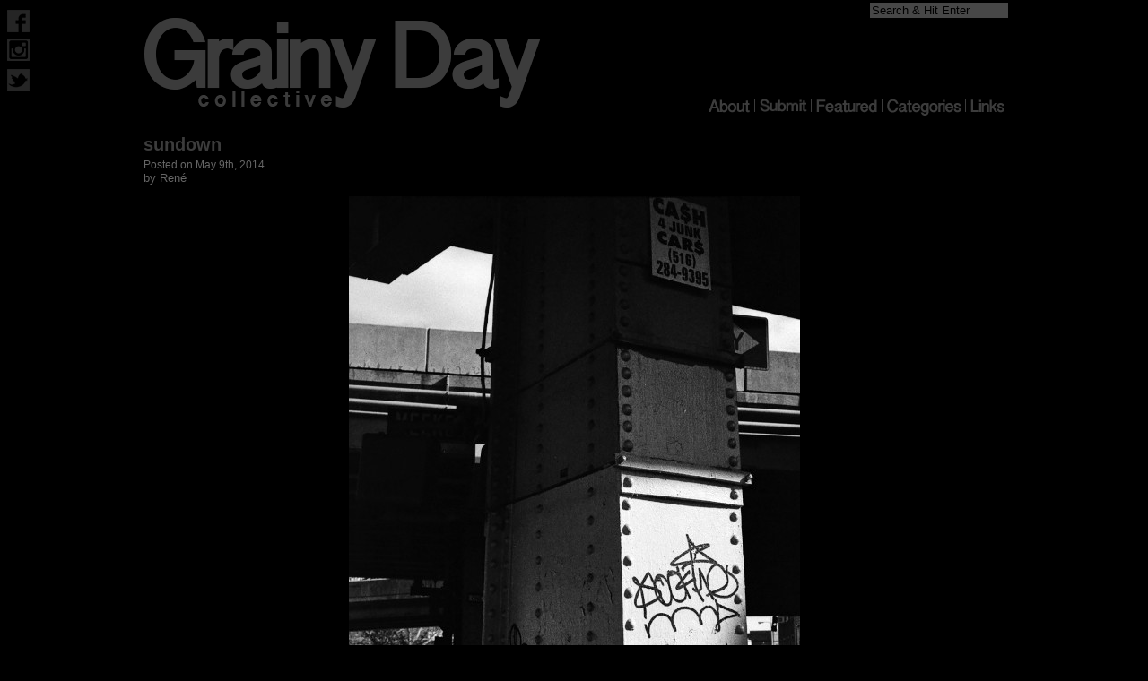

--- FILE ---
content_type: text/html; charset=UTF-8
request_url: http://www.grainydaycollective.com/2014/05/sundown/
body_size: 2315
content:
<!DOCTYPE html>
<html lang="en">
<head>
<title>Grainy Day Collective</title>
<link rel="stylesheet" href="http://www.grainydaycollective.com/wp-content/themes/GrainyDayV1-2/style.css">
<meta charset="UTF-8">
<meta name="google-site-verification" content="LUKW5xGd1CM0rEYYe3CO0hI9NGx0Ae9qqVfvcR2E_vo" />
<meta name="viewport" content="width=device-width" />

<meta name="description" content="100 percent film photography blog by a group of young photographers from London and New York. Dedicated to keeping analog photography alive." />
<meta name="keywords" content="Film,Analog,Photography,Blog,35mm">

<link rel="alternate" type="application/rss+xml" title="RSS 2.0" href="http://www.grainydaycollective.com/feed/" />
<link rel="alternate" type="text/xml" title="RSS .92" href="http://www.grainydaycollective.com/feed/rss/" />
<link rel="alternate" type="application/atom+xml" title="Atom 0.3" href="http://www.grainydaycollective.com/feed/atom/" />

<link href="/wp-content/themes/GrainyDayV1-2/AppIcon.appiconset/Icon-Small.png" rel="apple-touch-icon" />
<link href="/wp-content/themes/GrainyDayV1-2/AppIcon.appiconset/Icon-76.png" rel="apple-touch-icon" sizes="76x76" />
<link href="/wp-content/themes/GrainyDayV1-2/AppIcon.appiconset/Icon-60@2x.png" rel="apple-touch-icon" sizes="120x120" />
<link href="/wp-content/themes/GrainyDayV1-2/AppIcon.appiconset/Icon-76@2x.png" rel="apple-touch-icon" sizes="152x152" />
<link href="/wp-content/themes/GrainyDayV1-2/AppIcon.appiconset/Icon-60@3x.png" rel="apple-touch-icon" sizes="180x180" />

</head>
<body itemscope itemtype="http://schema.org/WebPage" >
    
    
    <div id="fb-root"></div>
<script>(function(d, s, id) {
  var js, fjs = d.getElementsByTagName(s)[0];
  if (d.getElementById(id)) return;
  js = d.createElement(s); js.id = id;
  js.src = "//connect.facebook.net/en_GB/sdk.js#xfbml=1&version=v2.5&appId=282578308552059";
  fjs.parentNode.insertBefore(js, fjs);
}(document, 'script', 'facebook-jssdk'));</script>


<div id="socialwidget">

  <a href="https://www.facebook.com/grainydaycollective"><img src="http://www.grainydaycollective.com/wp-content/themes/GrainyDayV1-2/images/faceoff.png" onmouseover="this.src='http://www.grainydaycollective.com/wp-content/themes/GrainyDayV1-2/images/faceon.png'" onmouseout="this.src='http://www.grainydaycollective.com/wp-content/themes/GrainyDayV1-2/images/faceoff.png'" height="25" width="25" alt="Follow our Facebook" style="margin-top:3px" /></a>

  <a href="http://instagram.com/grainydaycollective"><img src="http://www.grainydaycollective.com/wp-content/themes/GrainyDayV1-2/images/instoff.png" onmouseover="this.src='http://www.grainydaycollective.com/wp-content/themes/GrainyDayV1-2/images/inston.png'" onmouseout="this.src='http://www.grainydaycollective.com/wp-content/themes/GrainyDayV1-2/images/instoff.png'" height="25" width="25" alt="Follow our Instagram" style="margin-top:3px" /></a>

 <a href="https://twitter.com/GrainyDayPhotos"><img src="http://www.grainydaycollective.com/wp-content/themes/GrainyDayV1-2/images/twitoff.png" onmouseover="this.src='http://www.grainydaycollective.com/wp-content/themes/GrainyDayV1-2/images/twiton.png'" onmouseout="this.src='http://www.grainydaycollective.com/wp-content/themes/GrainyDayV1-2/images/twitoff.png'" height="25" width="25" alt="Follow us on Twitter" style="margin-top:5px" /></a>

</div>
<div class="BKimage"> 
  <div id="wrapper">
<form method="get" id="searchform" action="http://www.grainydaycollective.com/">
<label class="hidden" for="s">Search for:</label>
<div>
<input type="text" value="Search & Hit Enter" name="s" id="s" onfocus="if (this.value == 'Search & Hit Enter') {this.value = '';}" onblur="if (this.value == '') {this.value = 'Search & Hit Enter';}" />

<input type="submit" id="searchsubmit" value="Search" />
</div>
</form>    <div id="header" itemscope="itemscope" itemtype="http://schema.org/WPHeader" role="banner" >
        <div id="menulist" role="navigation" >
        
                                        <div id="menu-link"><a href="http://grainydaycollective.com/links/"><img src="http://www.grainydaycollective.com/wp-content/themes/GrainyDayV1-2/images/menu/off-link.png" onmouseover="this.src='http://www.grainydaycollective.com/wp-content/themes/GrainyDayV1-2/images/menu/on-link.png'" onmouseout="this.src='http://www.grainydaycollective.com/wp-content/themes/GrainyDayV1-2/images/menu/off-link.png'" height="15" width="38" alt="links"  /></a></div>
            
          <div class="menu-divide"><img src="http://www.grainydaycollective.com/wp-content/themes/GrainyDayV1-2/images/menu/menu-devide.png" alt="divider"></div>
          
                                                                       <div id="menu-categories"><a href="http://grainydaycollective.com/categories/"><img src="http://www.grainydaycollective.com/wp-content/themes/GrainyDayV1-2/images/menu/off-categories.png" onmouseover="this.src='http://www.grainydaycollective.com/wp-content/themes/GrainyDayV1-2/images/menu/on-categories.png'" onmouseout="this.src='http://www.grainydaycollective.com/wp-content/themes/GrainyDayV1-2/images/menu/off-categories.png'" alt="categories"  /></a></div>
          
          <div class="menu-divide"><img src="http://www.grainydaycollective.com/wp-content/themes/GrainyDayV1-2/images/menu/menu-devide.png" alt="dvider"></div>

 <div id="menu-featured"><a href="http://grainydaycollective.com/featured-photographers/"><img src="http://www.grainydaycollective.com/wp-content/themes/GrainyDayV1-2/images/menu/off-featured.png" onmouseover="this.src='http://www.grainydaycollective.com/wp-content/themes/GrainyDayV1-2/images/menu/on-featured.png'" onmouseout="this.src='http://www.grainydaycollective.com/wp-content/themes/GrainyDayV1-2/images/menu/off-featured.png'" height="15" width="68" alt="featured"  /></a></div>
          
          <div class="menu-divide"><img src="http://www.grainydaycollective.com/wp-content/themes/GrainyDayV1-2/images/menu/menu-devide.png" alt="divider"></div> 
          
              <div id="menu-submit"><a href="http://grainydaycollective.com/submit/"><img src="http://www.grainydaycollective.com/wp-content/themes/GrainyDayV1-2/images/menu/off-submit.png" onmouseover="this.src='http://www.grainydaycollective.com/wp-content/themes/GrainyDayV1-2/images/menu/on-submit.png'" onmouseout="this.src='http://www.grainydaycollective.com/wp-content/themes/GrainyDayV1-2/images/menu/off-submit.png'" height="15" width="53" alt="submit"  /></a></div>
          
          <div class="menu-divide"><img src="http://www.grainydaycollective.com/wp-content/themes/GrainyDayV1-2/images/menu/menu-devide.png" alt="divider" ></div> 
          
          <div id="menu-about"><a href="http://grainydaycollective.com/about/"><img src="http://www.grainydaycollective.com/wp-content/themes/GrainyDayV1-2/images/menu/off-about.png" onmouseover="this.src='http://www.grainydaycollective.com/wp-content/themes/GrainyDayV1-2/images/menu/on-about.png'" onmouseout="this.src='http://www.grainydaycollective.com/wp-content/themes/GrainyDayV1-2/images/menu/off-about.png'" height="15" width="46" alt="About"  /></a></div>
          


        </div>
        
   <div id="headerReplacement"><a href="http://grainydaycollective.com/"><img src="http://www.grainydaycollective.com/wp-content/themes/GrainyDayV1-2/images/headbanner.png" onmouseover="this.src='http://www.grainydaycollective.com/wp-content/themes/GrainyDayV1-2/images/headbanner-hv.png'" onmouseout="this.src='http://www.grainydaycollective.com/wp-content/themes/GrainyDayV1-2/images/headbanner.png'" alt="Grainy Day Collective | Film Photography Blog" itemprop="image" /></a></div>
        
    </div> 
<div id="main" itemprop="mainContentOfPage" itemscope="itemscope" itemtype="http://schema.org/Blog">
  <div id="pagecont">
        <h1 itemprop="headline"><a href="http://www.grainydaycollective.com/2014/05/sundown/">sundown</a></h1>
    <span class="timeNdate">Posted on May 9th, 2014</span><br>
    by <span itemscope itemtype="http://schema.org/Person" itemprop="author">René</span>
    <p><a href="http://www.grainydaycollective.com/wp-content/uploads/2014/04/bqe2.jpg"><img class="alignnone size-medium wp-image-1885" src="http://www.grainydaycollective.com/wp-content/uploads/2014/04/bqe2-503x760.jpg" alt="bqe2" width="503" height="760" srcset="http://www.grainydaycollective.com/wp-content/uploads/2014/04/bqe2-503x760.jpg 503w, http://www.grainydaycollective.com/wp-content/uploads/2014/04/bqe2.jpg 1061w" sizes="(max-width: 503px) 100vw, 503px" /></a></p>
    <span class="metadata"><ul class='post-meta'>
<li><span class='post-meta-key'>Camera:</span>nikon F3</li>
<li><span class='post-meta-key'>Film:</span>neopan 400 (EI 800)</li>
<li><span class='post-meta-key'>Where:</span>brooklyn, NYC</li>
</ul>
</span>
    <hr>
      </div>
  </div>

<!--<div id="delimiter"></div>-->

<div id="footer" itemscope="itemscope" itemtype="http://schema.org/WPFooter" >
</div>
<div class="copyright">© 2013-2026 GrainyDayCollective.com All Rights Reserved</div>
</div>
</div>

</body>
</html>

--- FILE ---
content_type: text/css
request_url: http://www.grainydaycollective.com/wp-content/themes/GrainyDayV1-2/style.css
body_size: 1302
content:
body {
	background-color:#000;
	color:#666;
}

h2 {
	margin-top:2px;
	color:#3c3c3c;
	font-size:20px;
	margin-bottom:3px;
}

h2 a, h2 a:link {
	color:#3c3c3c;
}

h2 a:visited { 
    color: #3c3c3c; 
}

h2 a:hover, h2 a:active { 
    color:#CCC; 
}

h1 {
	margin-top:2px;
	color:#3c3c3c;
	font-size:20px;
	margin-bottom:3px;
}

h1 a, h1 a:link {
	color:#3c3c3c;
}

h1 a:visited { 
    color: #3c3c3c; 
}

h1 a:hover, h1 a:active { 
    color:#CCC; 
}

a {
	color:#CCC;
	text-decoration:none;
}

a:hover {
	color:#FFF;
}

hr {
	color:#333;
	background-color:#333;
	height:1px;
	border:0;
}

.BKimage {
	padding:20px;
	/* background-image:url(/wp-content/themes/grainydayV1/images/100film.png); */
	background-repeat:no-repeat;
	background-position:right top;
}

#wrapper {
    display: block; 
/*    border: 1px #a2a2a2 solid;*/
    width:960px; 
    margin:0px auto;
    margin-top:-25px;
	font-family:Arial, Helvetica, sans-serif;
    font-size:13px;
}

#header {
	height:100px;
	/* background-color:#89C78F; */
}

.headerReplacement {
   text-indent: -9999px;
   height:100px;
   width:445px;
   background: url(/wp-content/themes/grainydayV1/images/headbanner.png) no-repeat; 
   margin-left:0px;
   margin-top:0px;
   margin-bottom:0px;
   float:left;
}

.headerReplacement:hover {
   background: url(/wp-content/themes/grainydayV1/images/headbanner-hv.png) no-repeat; 
}

input#s {
margin-left:810px;
width:150px;
border-width:0px;
background:#474747;
}

input#searchsubmit {
display:none;
color:#000000;
background:#474747;
}

label.hidden {
    display:none;
}

#socialwidget {
        width:25px;
        height:60px;
        position:absolute;
}


#menulist {
/*	background-color:#E74447; */
	margin-top:90px;
	width:470px;
	height:20px;
	float:right;

}

.menu-divide {
	width:1px;
	height:15px;
	padding-left:5px;
	padding-right:5px;
	float:right;

}

#menu-about {
	/*background-color:#6686BD;*/
	width:46px;
	height:15px;
	margin-top:0px;
	float:right;
	margin-top:1px;
}

#menu-link {
	/*background-color:#82B65A;*/
	width:38px;
	height:15px;
	float:right;
    margin-top:1px;
}

#menu-submit {
	/*background-color:#82B65A;*/
	width:52px;
	height:15px;
	float:right;

}

#menu-featured {
	/*background-color:#82B65A;*/
	width:68px;
	height:15px;
	float:right;
    margin-top:1px;
}

#menu-categories {
	/*background-color:#82B65A;*/
	width:82px;
	height:18px;
	float:right;

}

#main {
	margin-top:30px;
}

#content {
    /*border: 2px #a2a2a2 solid;*/
	background-color:#000;
	padding-left:0x;
}

#content img {
	display:block;
	margin:auto;
}

.blogText {
	display:inline-block;
	padding:5px;
	width:auto;
	height:auto;
	background-color:#262626;
	
}

.more-link {
        color:#8210EC;
}


#pagecont {
    /*border: 2px #a2a2a2 solid;*/
	background-color:#000;
	padding-left:0x;
}

#pagecont img {
	display:block;
	margin:auto;
}

.aboutTable {
        margin-right:auto;
        margin-left:auto;
}

.aboutTable  tr {
        text-align:center;
        padding-bottom:50px;
}

tableDiv {
        width:100%;
        height:100%;
}


.timeNdate {
	font-size:12px;
}

.metadata {
	font-size:12px;
}

/*#sidebar {
    width: 23%;
    border: 2px #a2a2a2 solid;
    float: right;
}

#delimiter {
    clear: both;
} */

#footer {
    border: 2px #000 solid;
	color:#313131;
	font-size:12px;
	height:14px;
}

#navigation {
        width:100%;
        clear: both;
        
}

.title {
    font-size: 11pt;
    font-family: verdana;
    font-weight: bold;
}

.alignright {
        float:right;
      

}

.alignleft {
        float:left;
}

.copyright {
        width:100%;
        text-align:center;
        font-size: 10px;
        color:#424242;

}